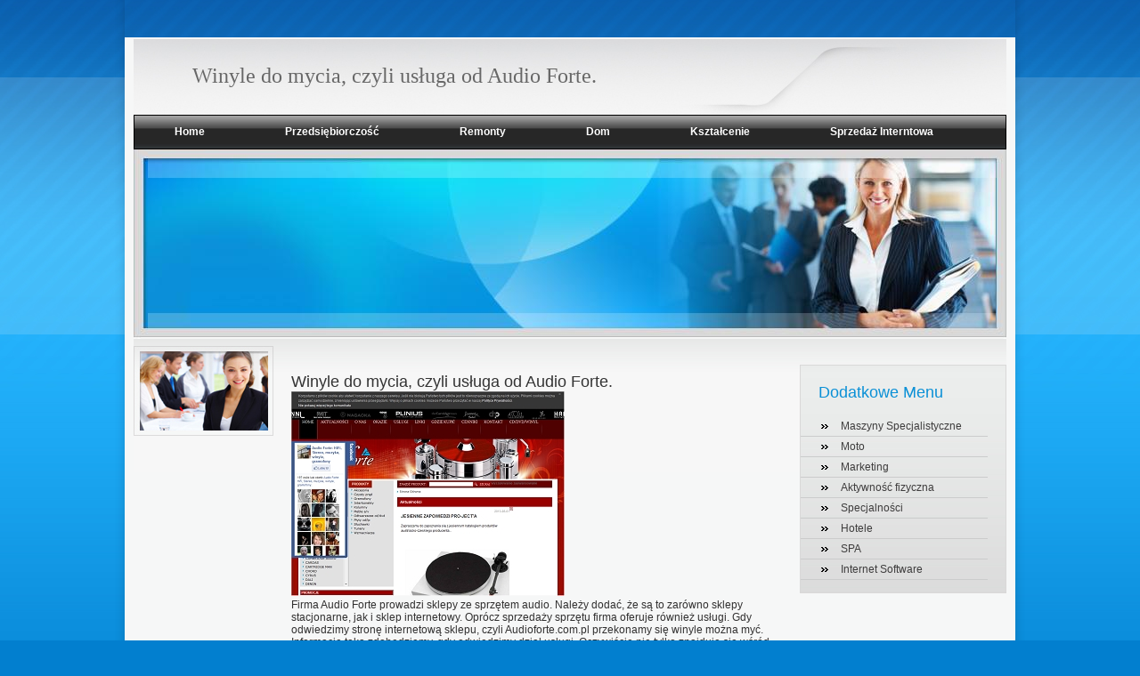

--- FILE ---
content_type: text/html; charset=utf8
request_url: http://www.ab-ogrodzenia.pl/sprzedaz-interntowa/winyle-do-mycia-czyli-usluga-od-audio-forte-
body_size: 1829
content:
<!DOCTYPE HTML>
<html>
  <head>
    <title>Winyle do mycia, czyli usługa od Audio Forte. - AB Ogrodzenia</title>
    <meta charset="utf-8" />
    <meta name="google-site-verification" content="PRGNFesvuGOjpmCSOrk4Ggl7H76UDa4iifSKVmTNTKo" />
    <base href="http://www.ab-ogrodzenia.pl" />
    <meta name="apple-mobile-web-app-capable" content="yes" />
    <meta name="apple-mobile-web-app-status-bar-style" content="grey" />
    <meta name="viewport" content="width=device-width; initial-scale=1.0; maximum-scale=1.0;" />
  <link href="css/style.css" rel="stylesheet" type="text/css">
<link rel="canonical" href="http://www.ab-ogrodzenia.pl/sprzedaz-interntowa/winyle-do-mycia-czyli-usluga-od-audio-forte-" /></head>
<body>
<div class="main-out">
<div class="main">
<div class="page">
<div class="top">
<div class="header">
<div class="header-top">
<h1>Winyle do mycia, czyli usługa od Audio Forte.</h1>
</div>
<div class="topmenu">
<ul>
  <li><a href="/">Home</a></li>
  <li><a href="/przedsiebiorczosc" title="Przedsiębiorczość">Przedsiębiorczość</a></li>
<li><a href="/remonty" title="Remonty">Remonty</a></li>
<li><a href="/dom" title="Dom">Dom</a></li>
<li><a href="/ksztalcenie" title="Kształcenie">Kształcenie</a></li>
<li><a href="/sprzedaz-interntowa" title="Sprzedaż Interntowa">Sprzedaż Interntowa</a></li>
</ul>
</div>
<div class="header-img">
</div>
</div>
<div class="content">
<div class="content-left">
<div class="row1">
<div class="img"><img src="images/img1.jpg" alt="" height="101"
 width="157"></div>
<div class="welcome">
					<div class="articlebox">
					
                                 <div class="tytulowy"><strong>Winyle do mycia, czyli usługa od Audio Forte.</strong></div>
                                 <div class="imagearticle">
                       <a href="http://www.audioforte.com.pl/oferta?prod=0&cat_main=400&cat_sub=410" title="winyle - http://www.audioforte.com.pl/oferta?prod=0&cat_main=400&cat_sub=410" ><img src="img_www/audioforte_com_pl.jpg" alt="winyle - http://www.audioforte.com.pl/oferta?prod=0&cat_main=400&cat_sub=410" /></a>
                    </div>
                    <div class="textarticle">
                       <p>Firma Audio Forte prowadzi sklepy ze sprzętem audio. Należy dodać, że są to zarówno sklepy stacjonarne, jak i sklep internetowy. Oprócz sprzedaży sprzętu firma oferuje również usługi. Gdy odwiedzimy stronę internetową sklepu, czyli Audioforte.com.pl przekonamy się winyle można myć. Informację taką zdobędziemy, gdy odwiedzimy dział usługi. Oczywiście nie tylko znajduje się wśród propozycji usług. Winyle, a dokładniej ich mycie to tylko jedna z możliwości. Oprócz niej w ofercie znajduje się także modyfikacja sprzętu audio oraz konfekcja kabli głośnikowych, czy też modyfikacja i tunning gramofonów.</p>
                    </div>
                    <div class="articleinfo">
                       <p>Dodane: 2014-04-25</p>
                       <p>Kategoria: Sprzedaż Interntowa</p>
                    </div>
					</div>
</div>
</div>
<div class="row2">
<div class="section1">


           <div class="box">
				
			
				<span>Ostatnie artykuły</span>
                        <ul>
                  <li><a href="/dom/producent-wysokiej-jakosci-desek-tarasowych" title="Producent wysokiej jakości desek tarasowych">Producent wysokiej jakości desek tarasowych</a></li><li><a href="/maszyny-specjalistyczne/worki-do-filtracji-w-materialach-sypkich" title="Worki do filtracji w materiałach sypkich">Worki do filtracji w materiałach sypkich</a></li><li><a href="/maszyny-specjalistyczne/innowacyjne-rozwiazania-w-technologii-prozniowej" title="Innowacyjne rozwiązania w technologii próżniowej">Innowacyjne rozwiązania w technologii próżniowej</a></li><li><a href="/specjalnosci/windy-na-wyciagach-narciarskich" title="Windy na wyciągach narciarskich">Windy na wyciągach narciarskich</a></li><li><a href="/sprzedaz-interntowa/odkryj-fascynujacy-swiat-geografii-" title="Odkryj fascynujący świat geografii.">Odkryj fascynujący świat geografii.</a></li><li><a href="/sprzedaz-interntowa/hurtownia-swetrow-damskich-w-ofercie" title="Hurtownia swetrów damskich w ofercie">Hurtownia swetrów damskich w ofercie</a></li>
                  </ul>
			
               

          </div>
         
</div>
<div class="section2">

</div>
</div>
</div>
<div class="content-right">
<h2>Dodatkowe Menu</h2>
<ul>
  
<li><a href="/maszyny-specjalistyczne" title="Maszyny Specjalistyczne">Maszyny Specjalistyczne</a></li>
<li><a href="/moto" title="Moto">Moto</a></li>
<li><a href="/marketing" title="Marketing">Marketing</a></li>
<li><a href="/aktywnosc-fizyczna" title="Aktywność fizyczna">Aktywność fizyczna</a></li>
<li><a href="/specjalnosci" title="Specjalności">Specjalności</a></li>
<li><a href="/hotele" title="Hotele">Hotele</a></li>
<li><a href="/spa" title="SPA">SPA</a></li>
<li><a href="/internet-software" title="Internet Software">Internet Software</a></li>
</li>
</ul>
<p>&nbsp;</p>
</div>
</div>
</div>
<div class="bottom">
<p>&copy;2013 www.ab-ogrodzenia.pl</p>
</div>
</div>
</div>
</body>
</html>


--- FILE ---
content_type: text/css
request_url: http://www.ab-ogrodzenia.pl/css/style.css
body_size: 1393
content:
body {
	font-family: Arial, Helvetica, sans-serif;
	font-size: 12px;
	color: #313030;
	background-color: #027fcf;
	background-image: url(../images/top-rept.jpg);
	background-repeat: repeat-x;
	background-position: left top;
	margin: 0px;
}
h1, h2, h3, h4, h5, h6, p, ul, ol, li, form, input, textarea {
	padding: 0px;
	margin: 0px;
}

h1{
   font-size: 2em;
}
h2{
   font-size: 1.5em;
}
img, div, input {
}
a {
    color: #072FCF;
    text-decoration: underline;
}
a:hover {
    color: #072FCF;
    text-decoration: none;
}
.main-out {
	background-image: url(../images/trans.png);
	background-repeat: repeat-y;
	background-position: center top;
	width: 100%;
	float: left;
}
.main {
	width: 1000px;
	margin: 0px auto;
}
.page {
	width: 1000px;
	float: left;
	padding: 42px 0px 0px 0px;
}
.top {
	background-color: #f6f7f7;
	width: 980px;
	float: left;
	padding: 0px 10px 10px 10px;
}
.header {
	width: 980px;
	float: left;
}
.header-top {
	background-image: url(../images/header-top.jpg);
	background-repeat: no-repeat;
	background-position: left top;
	width: 980px;
	float: left;
}
.header-top h1 {
	font-family: Georgia, "Times New Roman", Times, serif;
	font-weight: normal;
	line-height: 87px;
	color: #676767;
	float: left;
	margin-left: 66px;
}
.header-top h1 span {
	color: #1da5ea;
}
.header-top p {
	font-size: 12px;
	font-weight: bold;
	color: #878585;
	float: right;
	margin-top: 46px;
	margin-right: 80px;
}
.topmenu {
	background-image: url(../images/menubg.jpg);
	background-repeat: repeat-x;
	width: 978px;
	height: 37px;
	float: left;
	border: 1px solid #000000;
}
.topmenu ul {
	width: 100%;
	height: 37px;
	list-style-type: none;
}
.topmenu ul li {
	height: 37px;
	float: left;
	padding-right: 24px;
	padding-left: 24px;
}
.topmenu ul li a {
	font-family: Arial, Helvetica, sans-serif;
	font-size: 12px;
	font-weight: bold;
	line-height: 37px;
	color: #FFFFFF;
	text-decoration: none;
	display: block;
	height: 37px;
	float: left;
	padding-right: 21px;
	padding-left: 21px;
}
.topmenu ul li a:hover {
	background-image: url(../images/menu-hov.jpg);
	background-repeat: repeat-x;
	background-position: left top;
}
.header-img {
	background-image: url(../images/header.jpg);
	background-repeat: no-repeat;
	background-position: left top;
	width: 980px;
	height: 213px;
	float: left;
}
.header-img h2 {
	font-family: Georgia, "Times New Roman", Times, serif;
	font-weight: normal;
	line-height: 211px;
	color: #FFFFFF;
	margin-left: 98px;
}
.content {
	background-image: url(../images/body-rept.jpg);
	background-repeat: repeat-x;
	background-position: left top;
	width: 980px;
	float: left;
	padding-top: 8px;
}
.content-left {
	width: 739px;
	float: left;
}
.row1 {
	width: 739px;
	float: left;
	padding-bottom: 10px;
	margin-bottom: 10px;
	border-bottom-width: 1px;
	border-bottom-style: solid;
	border-bottom-color: #d4d5d5;
}
.img {
	float: left;
}
.welcome {
	width: 562px;
	float: right;
}
.title {
	font-family: Arial, Helvetica, sans-serif;
	font-size: 25px;
	font-weight: normal;
	color: #989b9c;
	margin-bottom: 20px;
}
.title span {
	color: #686868;
}
.copyright {
	border: 0px;
	height: 1px;
	width: 1px;
}
.row2 {
	background-color: #e8eae9;
	width: 737px;
	height: 216px;
	float: left;
	border: solid 1px #dbdada;
}
.section1 {
	width: 330px;
	height: 176px;
	float: left;
	padding: 20px;
}
.section2 {
	background-image: url(../images/section-bg.jpg);
	background-repeat: no-repeat;
	background-position: left top;
	width: 327px;
	height: 176px;
	float: left;
	padding: 20px;
}
.subtitle {
	font-family: Arial, Helvetica, sans-serif;
	font-size: 25px;
	font-weight: normal;
	color: #0b90d6;
	margin-bottom: 15px;
}
a.more {
	font-size: 12px;
	line-height: 25px;
	color: #4d4e4e;
	text-decoration: none;
	background-image: url(../images/more-btn.jpg);
	background-repeat: no-repeat;
	background-position: left top;
	text-align: left;
	display: block;
	width: 80px;
	height: 25px;
	padding-left: 10px;
}
a.more:hover {
	color: #0b90d6;
}
.content-right {
	background-color: #d6d6d6;
	background-image: url(../images/sidebarbg.jpg);
	background-repeat: repeat-x;
	background-position: left top;
	width: 210px;
	float: right;
	padding-right: 20px;
	margin-top: 21px;
	border: 1px solid #d9d8d8;
}
.content-right h2 {

	font-weight: normal;
	color: #0b90d6;
	margin-top: 20px;
	margin-bottom: 16px;
	margin-left: 20px;
}
.content-right ul {
	list-style-type: none;
}
.content-right ul li {
	background-image: url(../images/bullet.gif);
	background-repeat: no-repeat;
	background-position: 23px center;
	padding-left: 45px;
	padding-top: 4px;
	padding-bottom: 4px;
	border-bottom-width: 1px;
	border-bottom-style: solid;
	border-bottom-color: #cbcccc;
}
.content-right ul li a {
	font-family: Arial, Helvetica, sans-serif;
	font-size: 12px;
	color: #3e3d3d;
	text-decoration: none;
	text-align: left;
	display: block;
}
.content-right ul li a:hover {
	color: #0b90d6;
}
.bottom {
	background-image: url(../images/footer.jpg);
	background-repeat: no-repeat;
	background-position: left top;
	text-align: center;
	width: 1000px;
	height: 110px;
	float: left;
}
.bottom ul {
	margin-top: 30px;
	list-style-type: none;
}
.bottom ul li {
	display: inline;
	border-left-width: 1px;
	border-left-style: solid;
	border-left-color: #FFFFFF;
}
.bottom ul li a {
	font-size: 12px;
	color: #FFFFFF;
	text-decoration: none;
	padding-right: 15px;
	padding-left: 15px;
}
.bottom ul li a:hover {
	text-decoration: underline;
}
.bottom p {
	font-size: 12px;
	color: #FFFFFF;
	margin-top: 40px;
}
.bottom a {
	font-size: 12px;
	color: #FFFFFF;
	margin-top: 40px;
}
.bottom a:hover {
	text-decoration: none;
}

.tytulowy h2, .tytulowy strong{
      font-size: 1.5em;
      display: block;
	color: #2B3F48;
      margin: 30px 0 0 0;
	padding: 0;
	font-family: "Trebuchet MS", Arial, Helvetica, sans-serif;
	font-weight: normal;
	color: #333333;
}
.tytulowy a{
   font-weight: 700;
	color: #2B3F48;
      text-decoration: none;
}

.articlebox{
   border-bottom: 1px dotted chocolate;
   padding-bottom: 20px;
}